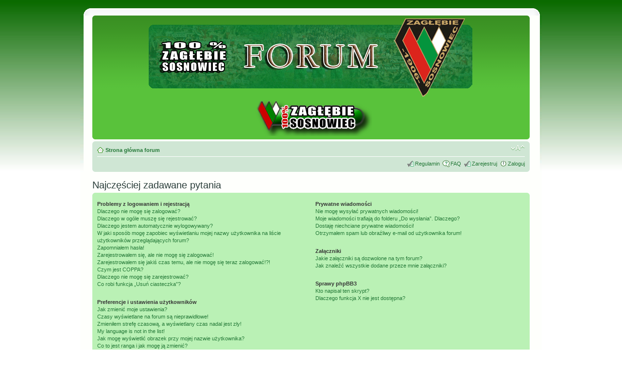

--- FILE ---
content_type: text/html; charset=UTF-8
request_url: http://zaglebie.sosnowiec.pl/forum/faq.php?sid=0aa230b751339eae9cabcdb20d4b8915
body_size: 10984
content:
<!DOCTYPE html PUBLIC "-//W3C//DTD XHTML 1.0 Strict//EN" "http://www.w3.org/TR/xhtml1/DTD/xhtml1-strict.dtd">
<html xmlns="http://www.w3.org/1999/xhtml" dir="ltr" lang="pl" xml:lang="pl">
<head>

<meta http-equiv="content-type" content="text/html; charset=UTF-8" />
<meta http-equiv="content-style-type" content="text/css" />
<meta http-equiv="content-language" content="pl" />
<meta http-equiv="imagetoolbar" content="no" />
<meta name="resource-type" content="document" />
<meta name="distribution" content="global" />
<meta name="copyright" content="2000, 2002, 2005, 2007 phpBB Group" />
<meta name="keywords" content="" />
<meta name="description" content="" />

<title>Zagłębie Sosnowiec &bull; Najczęściej zadawane pytania</title>

<!--
	phpBB style name: prosilver
	Based on style:   prosilver (this is the default phpBB3 style)
	Original author:  Tom Beddard ( http://www.subBlue.com/ )
	Modified by:      
	
	NOTE: This page was generated by phpBB, the free open-source bulletin board package.
	      The phpBB Group is not responsible for the content of this page and forum. For more information
	      about phpBB please visit http://www.phpbb.com
-->



<script type="text/javascript">
// <![CDATA[
	var jump_page = 'Wprowadź numer strony, do której chcesz przejść:';
	var on_page = '';
	var per_page = '';
	var base_url = '';
	var style_cookie = 'phpBBstyle';
	var onload_functions = new Array();
	var onunload_functions = new Array();

	

	/**
	* Find a member
	*/
	function find_username(url)
	{
		popup(url, 760, 570, '_usersearch');
		return false;
	}

	/**
	* New function for handling multiple calls to window.onload and window.unload by pentapenguin
	*/
	window.onload = function()
	{
		for (var i = 0; i < onload_functions.length; i++)
		{
			eval(onload_functions[i]);
		}
	}

	window.onunload = function()
	{
		for (var i = 0; i < onunload_functions.length; i++)
		{
			eval(onunload_functions[i]);
		}
	}

// ]]>
</script>
<script type="text/javascript" src="./styles/GreenChampion/template/styleswitcher.js"></script>
<script type="text/javascript" src="./styles/GreenChampion/template/forum_fn.js"></script>

<link href="./styles/GreenChampion/theme/print.css" rel="stylesheet" type="text/css" media="print" title="printonly" />
<link href="./style.php?id=3&amp;lang=pl&amp;sid=a0fddeb7092f4dbb169d8f14ada16e71" rel="stylesheet" type="text/css" media="screen, projection" />

<link href="./styles/GreenChampion/theme/normal.css" rel="stylesheet" type="text/css" title="A" />
<link href="./styles/GreenChampion/theme/medium.css" rel="alternate stylesheet" type="text/css" title="A+" />
<link href="./styles/GreenChampion/theme/large.css" rel="alternate stylesheet" type="text/css" title="A++" />



</head>

<body id="phpbb" class="section-faq ltr">
    <div class="outside">
       <div class="top-left"></div><div class="top-center"></div><div class="top-right"></div>
          <div class="inside">
             <div class="notopgap">
<div id="wrap">
	<a id="top" name="top" accesskey="t"></a>
	<div id="page-header">
		<div class="headerbar">
			<div class="inner"><span class="corners-top"><span></span></span>

			<div id="site-description">
				<a href="./index.php?sid=a0fddeb7092f4dbb169d8f14ada16e71" title="Strona główna forum" id="logo"><img src="./styles/GreenChampion/imageset/TOP1.gif" width="700" height="162" alt="" title="" /></a>
				<!--
				<h1>Zagłębie Sosnowiec</h1>
				<p>Forum dyskusyjne</p>
				-->
				<a href="http://zaglebie.sosnowiec.pl" title="Strona domowa"><img border="0" src="styles/GreenChampion/imageset/100procent.png"></a>
				<!--<iframe name="gigaland" src="/banery/gigaland/giga.php" frameborder="0" scrolling="no" width="468" height="60" marginwidth="0"  marginheight="0"></iframe>-->
				<p style="display: none;"><a href="#start_here">Przejdź do zawartości</a></p>
			</div>

		

			<span class="corners-bottom"><span></span></span></div>
		</div>

		<div class="navbar">
			<div class="inner"><span class="corners-top"><span></span></span>

			<ul class="linklist navlinks">
				<li class="icon-home"><a href="./index.php?sid=a0fddeb7092f4dbb169d8f14ada16e71" accesskey="h">Strona główna forum</a> </li>

				<li class="rightside"><a href="#" onclick="fontsizeup(); return false;" onkeypress="fontsizeup(); return false;" class="fontsize" title="Zmień rozmiar tekstu">Zmień rozmiar tekstu</a></li>

				
			</ul>

			

			<ul class="linklist rightside">
				<li class="icon-register"><a href="http://zaglebie.sosnowiec.pl/forum/viewtopic.php?f=1&t=7166">Regulamin</a></li>
				<li class="icon-faq"><a href="./faq.php?sid=a0fddeb7092f4dbb169d8f14ada16e71" title="Najczęściej zadawane pytania">FAQ</a></li>
				<li class="icon-register"><a href="./ucp.php?mode=register&amp;sid=a0fddeb7092f4dbb169d8f14ada16e71">Zarejestruj</a></li>
					<li class="icon-logout"><a href="./ucp.php?mode=login&amp;sid=a0fddeb7092f4dbb169d8f14ada16e71" title="Zaloguj" accesskey="l">Zaloguj</a></li>
				
			</ul>

			<span class="corners-bottom"><span></span></span></div>
		</div>

	</div>

	<a name="start_here"></a>
	<div id="page-body">
		
		 

<h2>Najczęściej zadawane pytania</h2>


<div class="panel bg1" id="faqlinks">
	<div class="inner"><span class="corners-top"><span></span></span>
		<div class="column1">
		

			<dl class="faq">
				<dt><strong>Problemy z logowaniem i rejestracją</strong></dt>
				
					<dd><a href="#f00">Dlaczego nie mogę się zalogować?</a></dd>
				
					<dd><a href="#f01">Dlaczego w ogóle muszę się rejestrować?</a></dd>
				
					<dd><a href="#f02">Dlaczego jestem automatycznie wylogowywany?</a></dd>
				
					<dd><a href="#f03">W jaki sposób mogę zapobiec wyświetlaniu mojej nazwy użytkownika na liście użytkowników przeglądających forum?</a></dd>
				
					<dd><a href="#f04">Zapomniałem hasła!</a></dd>
				
					<dd><a href="#f05">Zarejestrowałem się, ale nie mogę się zalogować!</a></dd>
				
					<dd><a href="#f06">Zarejestrowałem się jakiś czas temu, ale nie mogę się teraz zalogować!?!</a></dd>
				
					<dd><a href="#f07">Czym jest COPPA?</a></dd>
				
					<dd><a href="#f08">Dlaczego nie mogę się zarejestrować?</a></dd>
				
					<dd><a href="#f09">Co robi funkcja „Usuń ciasteczka”?</a></dd>
				
			</dl>
		

			<dl class="faq">
				<dt><strong>Preferencje i ustawienia użytkowników</strong></dt>
				
					<dd><a href="#f10">Jak zmienić moje ustawienia?</a></dd>
				
					<dd><a href="#f11">Czasy wyświetlane na forum są nieprawidłowe!</a></dd>
				
					<dd><a href="#f12">Zmieniłem strefę czasową, a wyświetlany czas nadal jest zły!</a></dd>
				
					<dd><a href="#f13">My language is not in the list!</a></dd>
				
					<dd><a href="#f14">Jak mogę wyświetlić obrazek przy mojej nazwie użytkownika?</a></dd>
				
					<dd><a href="#f15">Co to jest ranga i jak mogę ją zmienić?</a></dd>
				
					<dd><a href="#f16">Gdy próbuję wysłać wiadomość e-mail do użytkownika, forum każe mi się zalogować. Dlaczego?</a></dd>
				
			</dl>
		

			<dl class="faq">
				<dt><strong>Problemy z pisaniem</strong></dt>
				
					<dd><a href="#f20">Jak utworzyć nowy wątek na forum?</a></dd>
				
					<dd><a href="#f21">Jak edytować lub usunąć post?</a></dd>
				
					<dd><a href="#f22">Jak dodawać podpis do moich postów?</a></dd>
				
					<dd><a href="#f23">Jak utworzyć ankietę?</a></dd>
				
					<dd><a href="#f24">Dlaczego nie mogę wybrać więcej opcji?</a></dd>
				
					<dd><a href="#f25">Jak wyedytować lub usunąć ankietę?</a></dd>
				
					<dd><a href="#f26">Dlaczego nie mam dostępu do działu?</a></dd>
				
					<dd><a href="#f27">Dlaczego nie mogę dodawać załączników?</a></dd>
				
					<dd><a href="#f28">Dlaczego otrzymałem ostrzeżenie?</a></dd>
				
					<dd><a href="#f29">Jak mogę zgłosić posty moderatorowi?</a></dd>
				
					<dd><a href="#f210">Do czego służy przycisk „Zapisz” w widoku tworzenia wątku?</a></dd>
				
					<dd><a href="#f211">Dlaczego mój post musi być zaakceptowany?</a></dd>
				
					<dd><a href="#f212">Jak mogę przesunąć swój wątek w górę?</a></dd>
				
			</dl>
		

			<dl class="faq">
				<dt><strong>Formatowanie i rodzaje wątków</strong></dt>
				
					<dd><a href="#f30">Czym są ogłoszenia globalne?</a></dd>
				
					<dd><a href="#f31">Czym są ogłoszenia?</a></dd>
				
					<dd><a href="#f32">Czym są wątki przyklejone?</a></dd>
				
			</dl>
		
				</div>

				<div class="column2">
			

			<dl class="faq">
				<dt><strong>Prywatne wiadomości</strong></dt>
				
					<dd><a href="#f40">Nie mogę wysyłać prywatnych wiadomości!</a></dd>
				
					<dd><a href="#f41">Moje wiadomości trafiają do folderu „Do wysłania”. Dlaczego?</a></dd>
				
					<dd><a href="#f42">Dostaję niechciane prywatne wiadomości!</a></dd>
				
					<dd><a href="#f43">Otrzymałem spam lub obraźliwy e-mail od użytkownika forum!</a></dd>
				
			</dl>
		

			<dl class="faq">
				<dt><strong>Załączniki</strong></dt>
				
					<dd><a href="#f50">Jakie załączniki są dozwolone na tym forum?</a></dd>
				
					<dd><a href="#f51">Jak znaleźć wszystkie dodane przeze mnie załączniki?</a></dd>
				
			</dl>
		

			<dl class="faq">
				<dt><strong>Sprawy phpBB3</strong></dt>
				
					<dd><a href="#f60">Kto napisał ten skrypt?</a></dd>
				
					<dd><a href="#f61">Dlaczego funkcja X nie jest dostępna?</a></dd>
				
			</dl>
		
		</div>
	<span class="corners-bottom"><span></span></span></div>
</div>



<div class="clear"></div>


	<div class="panel bg2">
		<div class="inner"><span class="corners-top"><span></span></span>

		<div class="content">
			<h2>Problemy z logowaniem i rejestracją</h2>
			
				<dl class="faq">
					<dt id="f00"><strong>Dlaczego nie mogę się zalogować?</strong></dt>
					<dd>Powodów może być kilka. Po pierwsze: Czy w ogóle zarejestrowałeś się na tym forum? Jeżeli nie, to musisz wiedzieć, że rejestracja jest konieczna, aby móc się logować. A jeżeli się zarejestrowałeś i mimo to nie możesz się zalogować, to upewnij się, że Twoja nazwa użytkownika i Twoje hasło są prawidłowe. Jeżeli są, to skontaktuj się z administratorem forum, żeby upewnić się, że nie zostałeś zbanowany. Jest też możliwe, że problem powoduje błędna konfiguracja forum.</dd>
					<dd><a href="#faqlinks" class="top2">Góra</a></dd>
				</dl>
				<hr class="dashed" />
				<dl class="faq">
					<dt id="f01"><strong>Dlaczego w ogóle muszę się rejestrować?</strong></dt>
					<dd>Możliwe, że nie musisz, to od administratora forum zależy, czy aby pisać wiadomości konieczna jest rejestracja. Jednakże rejestracja da Ci dostęp do dodatkowych możliwości niedostępnych dla gości, takich jak własny avatar, wysyłanie prywatnych wiadomości i e-maili do innych użytkowników, należenie do grup użytkowników itp. Rejestracja zajmuje tylko chwilę, więc jest zalecane, abyś ją wykonał.</dd>
					<dd><a href="#faqlinks" class="top2">Góra</a></dd>
				</dl>
				<hr class="dashed" />
				<dl class="faq">
					<dt id="f02"><strong>Dlaczego jestem automatycznie wylogowywany?</strong></dt>
					<dd>Jeżeli nie zaznaczysz opcji <em>Zaloguj mnie automatycznie przy każdej wizycie</em> w czasie logowania, forum zachowa informację o tym, że jesteś zalogowany tylko przez ustawiony przez administratora czas. To zapobiega przejęciu dostępu do Twojego konta przez kogoś innego. Aby pozostać zalogowanym, zaznacz opcję „Zaloguj mnie automatycznie przy każdej wizycie” podczas logowania się. Jest to stanowczo niezalecane, jeżeli korzystasz z forum ze współdzielonego z kimś komputera, np. w bibliotece, kawiarence internetowej, sali komputerowej w szkole / na uczelni itp. Jeżeli nie widzisz tej opcji, to oznacza to, że administrator zablokował tę funkcję.</dd>
					<dd><a href="#faqlinks" class="top2">Góra</a></dd>
				</dl>
				<hr class="dashed" />
				<dl class="faq">
					<dt id="f03"><strong>W jaki sposób mogę zapobiec wyświetlaniu mojej nazwy użytkownika na liście użytkowników przeglądających forum?</strong></dt>
					<dd>W swoim panelu użytkownika, w „Ustawieniach forum”, znajdziesz opcję <em>Nie pokazuj, że jestem online</em>. Włącz tę opcję i Twoja nazwa użytkownika będzie wyświetlana tylko dla administratorów, moderatorów i Ciebie. Będziesz liczony jako ukryty użytkownik.</dd>
					<dd><a href="#faqlinks" class="top2">Góra</a></dd>
				</dl>
				<hr class="dashed" />
				<dl class="faq">
					<dt id="f04"><strong>Zapomniałem hasła!</strong></dt>
					<dd>Nie panikuj! Twoje hasło wprawdzie nie może zostać odzyskane, ale bez problemu może zostać zresetowane. Przejdź na stronę logowania i kliknij na link <em>Zapomniałem hasła</em>. Postępuj zgodnie z instrukcjami, a prawdopodobnie niedługo znów będziesz mógł się zalogować.</dd>
					<dd><a href="#faqlinks" class="top2">Góra</a></dd>
				</dl>
				<hr class="dashed" />
				<dl class="faq">
					<dt id="f05"><strong>Zarejestrowałem się, ale nie mogę się zalogować!</strong></dt>
					<dd>Po pierwsze, sprawdź, czy wpisujesz prawidłową nazwę użytkownika i hasło. Jeśli tak, to nastąpiła jedna z tych dwóch rzeczy: Jeśli COPPA jest włączone, a Ty poinformowałeś skrypt w czasie rejestracji, że masz mniej niż 13 lat, to będziesz musiał wykonać instrukcje wysłane na Twój adres e-mail. Niektóre fora wymagają też, żeby nowe rejestracje były aktywowane przez Ciebie albo przez administratora, zanim będziesz mógł się zalogować; informacja o tym została wyświetlona podczas rejestracji. Jeżeli został do Ciebie wysłany e-mail, postępuj zgodnie z instrukcjami w nim zawartymi. Jeżeli nie otrzymałeś/aś żadnego e-maila, prawdopodobnie podałeś/aś nieprawidłowy adres e-mail lub e-mail został zaklasyfikowany jako spam przez filtr antyspamowy. Jeśli jesteś pewny/a, że podany przez Ciebie adres e-mail jest prawidłowy, spróbuj skontaktować się z administratorem.</dd>
					<dd><a href="#faqlinks" class="top2">Góra</a></dd>
				</dl>
				<hr class="dashed" />
				<dl class="faq">
					<dt id="f06"><strong>Zarejestrowałem się jakiś czas temu, ale nie mogę się teraz zalogować!?!</strong></dt>
					<dd>Możliwe, że administrator deaktywował lub usunął Twoje konto z jakiegoś powodu. Wiele forów systematycznie usuwa użytkowników, którzy nic nie pisali przez dłuższy czas, żeby zmniejszyć wielkość bazy danych. Jeżeli to nastąpiło, spróbuj zarejestrować się jeszcze raz i być bardziej zaangażowanym w dyskusje.</dd>
					<dd><a href="#faqlinks" class="top2">Góra</a></dd>
				</dl>
				<hr class="dashed" />
				<dl class="faq">
					<dt id="f07"><strong>Czym jest COPPA?</strong></dt>
					<dd>COPPA, albo Child Online Privacy and Protection Act of 1998, to obowiązujące w Stanach Zjednoczonych prawo, wymagające, aby strony internetowe mogące potencjalnie zbierać informacje od ludzi mających mniej niż 13 lat, miały piśmienną zgodę rodziców lub prawnych opiekunów na zbieranie informacji prywatnych od osoby mającej mniej niż 13 lat. Jeżeli nie jesteś pewny/a, czy to dotyczy Ciebie jako kogoś próbującego zarejestrować się na stronie WWW, skontaktuj się z prawnikiem.</dd>
					<dd><a href="#faqlinks" class="top2">Góra</a></dd>
				</dl>
				<hr class="dashed" />
				<dl class="faq">
					<dt id="f08"><strong>Dlaczego nie mogę się zarejestrować?</strong></dt>
					<dd>Możliwe jest, że właściciel strony zbanował Twój adres IP lub zabronił nazwy użytkownika, którą próbujesz zarejestrować. Właściciel strony mógł też zablokować rejestracje, skontaktuj się z nim, żeby dowiedzieć się więcej na ten temat.</dd>
					<dd><a href="#faqlinks" class="top2">Góra</a></dd>
				</dl>
				<hr class="dashed" />
				<dl class="faq">
					<dt id="f09"><strong>Co robi funkcja „Usuń ciasteczka”?</strong></dt>
					<dd>Funkcja „Usuń ciasteczka” usuwa wszystkie ciasteczka utworzone przez skrypt phpBB, które powodują, że jesteś nadal zalogowany na forum. Dostarczają one również funkcji takich jak pamiętanie co przeczytałeś, a czego nie, jeżeli zostały one włączone przez administratora forum. Jeżeli masz problemy z (wy)logowaniem się, usunięcie ciasteczek może pomóc.</dd>
					<dd><a href="#faqlinks" class="top2">Góra</a></dd>
				</dl>
				
		</div>

		<span class="corners-bottom"><span></span></span></div>
	</div>

	<div class="panel bg1">
		<div class="inner"><span class="corners-top"><span></span></span>

		<div class="content">
			<h2>Preferencje i ustawienia użytkowników</h2>
			
				<dl class="faq">
					<dt id="f10"><strong>Jak zmienić moje ustawienia?</strong></dt>
					<dd>Jeżeli jesteś zarejestrowanym użytkownikiem, wszystkie Twoje ustawienia są zapisywane w bazie danych forum. Żeby je zmienić, zajrzyj do swojego panelu użytkownika; link zazwyczaj znajduje się na górze stron forum. Ten panel pozwoli Ci zmienić swoje ustawienia i preferencje.</dd>
					<dd><a href="#faqlinks" class="top2">Góra</a></dd>
				</dl>
				<hr class="dashed" />
				<dl class="faq">
					<dt id="f11"><strong>Czasy wyświetlane na forum są nieprawidłowe!</strong></dt>
					<dd>Możliwe, że wyświetlany czas pochodzi z innej strefy czasowej niż ta, w której się znajdujesz. Jeżeli właśnie to jest problemem, przejdź do swojego panelu użytkownika i zmień swoją strefę czasową, aby zgadzała się z Twoim położeniem, np. w Europie Centralnej wybierz Środkowoeuropejski Czas Standardowy. Weź pod uwagę, że zmiana strefy czasowej, tak jak większości ustawień, może zostać wykonana tylko przez zarejestrowanych użytkowników. Jeżeli nie jesteś zarejestrowany, to teraz jest dobry moment na to, żeby się zarejestrować.</dd>
					<dd><a href="#faqlinks" class="top2">Góra</a></dd>
				</dl>
				<hr class="dashed" />
				<dl class="faq">
					<dt id="f12"><strong>Zmieniłem strefę czasową, a wyświetlany czas nadal jest zły!</strong></dt>
					<dd>Jeżeli jesteś pewny/a, że ustawiłeś/aś strefę czasową i czas letni/DST prawidłowo, a czas nadal jest wyświetlany nieprawidłowo, to znaczy, że czas serwera jest nieprawidłowy. Poinformuj o tym administratora, aby naprawił problem.</dd>
					<dd><a href="#faqlinks" class="top2">Góra</a></dd>
				</dl>
				<hr class="dashed" />
				<dl class="faq">
					<dt id="f13"><strong>My language is not in the list!</strong></dt>
					<dd>Either the administrator has not installed your language or nobody has translated this board into your language. Try asking the board administrator if they can install the language pack you need. If the language pack does not exist, feel free to create a new translation. More information can be found at the phpBB website (see link at the bottom of board pages).</dd>
					<dd><a href="#faqlinks" class="top2">Góra</a></dd>
				</dl>
				<hr class="dashed" />
				<dl class="faq">
					<dt id="f14"><strong>Jak mogę wyświetlić obrazek przy mojej nazwie użytkownika?</strong></dt>
					<dd>Istnieją dwa rodzaje obrazków wyświetlanych (zazwyczaj) przy nazwie użytkownika w czasie przeglądania postów. Jeden z nich to obrazki związane z rangą użytkownika, zazwyczaj w formie gwiazdek, bloczków czy kropek, pokazujących jak dużo postów użytkownik napisał lub jaki jest status użytkownika na forum. Drugi, zazwyczaj większy obrazek, jest znany jako avatar i jest unikalny dla każdego użytkownika. Możesz go ustawić w panelu użytkownika, pod warunkiem, że administrator forum włączył funkcje avatarów, a Ty masz wystarczające uprawnienia. Jeżeli nie masz możliwości używania avatarów, skontaktuj się z administratorem i zapytaj, czym to jest spowodowane.</dd>
					<dd><a href="#faqlinks" class="top2">Góra</a></dd>
				</dl>
				<hr class="dashed" />
				<dl class="faq">
					<dt id="f15"><strong>Co to jest ranga i jak mogę ją zmienić?</strong></dt>
					<dd>Rangi, wyświetlane pod nazwami użytkowników, oznaczają zazwyczaj ile postów ten użytkownik napisał lub jaki ma status na forum, np. moderator czy administrator. Ogólnie to nie możesz tak po prostu zmienić wyglądu żadnych rang na forum, ponieważ ustawia je administrator forum. Nie pisz postów tylko po to, żeby zwiększyć swój licznik postów i przez to swoją rangę. Większość forów nie toleruje takich działań i moderator lub administrator po prostu obniży Twój licznik postów albo przyzna Ci ostrzeżenie.</dd>
					<dd><a href="#faqlinks" class="top2">Góra</a></dd>
				</dl>
				<hr class="dashed" />
				<dl class="faq">
					<dt id="f16"><strong>Gdy próbuję wysłać wiadomość e-mail do użytkownika, forum każe mi się zalogować. Dlaczego?</strong></dt>
					<dd>Tylko zarejestrowani użytkownicy mogą wysyłać e-maile do innych użytkowników przez wbudowany formularz wysyłania e-maili i to tylko wtedy, jeżeli administrator włączył tę funkcję. Ma to zabezpieczać przed nieprawidłowym używaniem systemu e-maili przez anonimowych użytkowników.</dd>
					<dd><a href="#faqlinks" class="top2">Góra</a></dd>
				</dl>
				
		</div>

		<span class="corners-bottom"><span></span></span></div>
	</div>

	<div class="panel bg2">
		<div class="inner"><span class="corners-top"><span></span></span>

		<div class="content">
			<h2>Problemy z pisaniem</h2>
			
				<dl class="faq">
					<dt id="f20"><strong>Jak utworzyć nowy wątek na forum?</strong></dt>
					<dd>Aby utworzyć nowy wątek, kliknij na właściwy przycisk przy wyświetlaniu wybranego działu forum. Możliwe, że przed utworzeniem wątku będziesz musiał się zarejestrować. Lista Twoich uprawnień w każdym dziale jest wyświetlana pod listą wątków. Przykłady: Możesz tworzyć nowy wątek, Możesz głosować w ankietach itp.</dd>
					<dd><a href="#faqlinks" class="top2">Góra</a></dd>
				</dl>
				<hr class="dashed" />
				<dl class="faq">
					<dt id="f21"><strong>Jak edytować lub usunąć post?</strong></dt>
					<dd>Jeśli nie jesteś administratorem lub moderator forum, możesz edytować i usuwać tylko swoje posty i to tylko wtedy, jeżeli administrator w ten sposób ustawił uprawnienia. Możesz edytować post klikając na przycisk „edytuj” przy wybranym poście, czasami tylko przez pewien czas po jego napisaniu. Jeżeli ktoś już odpowiedział na ten post, pod Twoim postem pojawi się informacja, ile razy go edytowałeś i kiedy zrobiłeś to ostatni raz. Informacja ta wyświetli się tylko wtedy, jeśli ktoś odpowiedział; nie pojawi się jeśli moderator lub administrator edytował post, choć oni mogą zostawić notatkę z informacją dlaczego go edytowali. Zauważ, że zwykli użytkownicy nie mogą usuwać postów, gdy ktoś już na nie odpowiedział.</dd>
					<dd><a href="#faqlinks" class="top2">Góra</a></dd>
				</dl>
				<hr class="dashed" />
				<dl class="faq">
					<dt id="f22"><strong>Jak dodawać podpis do moich postów?</strong></dt>
					<dd>Aby umieścić podpis pod swoim postem, musisz najpierw utworzyć go w panelu użytkownika. Gdy już to zrobisz, możesz zaznaczyć pole <em>Dołącz podpis</em> w formularzu pisania posta, aby dołączyć podpis do niego. Możesz również dodawać podpis domyślnie do wszystkich Twoich postów, poprzez zaznaczenie odpowiedniego pola w panelu użytkownika. Kiedy to zrobisz, będziesz mógł nadal decydować o nie dołączeniu go do pojedynczych postów poprzez odznaczanie wspomnianego wcześniej pola w formularzu pisania posta.</dd>
					<dd><a href="#faqlinks" class="top2">Góra</a></dd>
				</dl>
				<hr class="dashed" />
				<dl class="faq">
					<dt id="f23"><strong>Jak utworzyć ankietę?</strong></dt>
					<dd>Kiedy tworzysz nowy wątek lub edytujesz pierwszy post już istniejącego, kliknij zakładkę „Tworzenie ankiety” znajdującą się poniżej głównego formularza; jeśli nie widzisz jej, to znaczy, że nie masz odpowiednich uprawnień, by tworzyć ankiety. Wprowadź tytuł i co najmniej dwie opcje do odpowiednich pól, upewniając się, że każda opcja znajduje się w osobnej linii w polu tekstowym. Możesz również ustalić liczbę opcji, które użytkownik może wybrać w ankiecie, czas trwania ankiety wyrażony w dniach (0 oznacza brak limitu) i w końcu zadecydować, czy użytkownicy mogą zmieniać swoje głosy.</dd>
					<dd><a href="#faqlinks" class="top2">Góra</a></dd>
				</dl>
				<hr class="dashed" />
				<dl class="faq">
					<dt id="f24"><strong>Dlaczego nie mogę wybrać więcej opcji?</strong></dt>
					<dd>Limit opcji w ankiecie jest ustalany przez administratora forum. Jeśli sądzisz, że potrzebujesz wstawić więcej opcji niż pozwala na to limit, skontaktuj się z administratorem.</dd>
					<dd><a href="#faqlinks" class="top2">Góra</a></dd>
				</dl>
				<hr class="dashed" />
				<dl class="faq">
					<dt id="f25"><strong>Jak wyedytować lub usunąć ankietę?</strong></dt>
					<dd>Podobnie jak posty, ankiety mogą być edytowane tylko przez ich autorów, moderatorów lub administratorów. Aby edytować ankietę, przejdź do edycji pierwszego posta w wątku, z którym zawsze związana jest ankieta. Jeśli nikt jeszcze nie głosował w ankiecie, jej autor może usunąć ankietę lub edytować jej opcje. Jednakże, jeśli w ankiecie już głosowano, jedynie moderatorzy i administratorzy mogą ją edytować lub usunąć. To zapobiega modyfikowaniu ankiety, kiedy ta już trwa.</dd>
					<dd><a href="#faqlinks" class="top2">Góra</a></dd>
				</dl>
				<hr class="dashed" />
				<dl class="faq">
					<dt id="f26"><strong>Dlaczego nie mam dostępu do działu?</strong></dt>
					<dd>Niektóre działy mogą być dostępne dla określonych grup lub użytkowników. Aby przeglądać, czytać, pisać w nich lub wykonywać inne operacje, potrzebujesz odpowiednich uprawnień. Skontaktuj się z moderatorem lub administratorem forum, by je uzyskać.</dd>
					<dd><a href="#faqlinks" class="top2">Góra</a></dd>
				</dl>
				<hr class="dashed" />
				<dl class="faq">
					<dt id="f27"><strong>Dlaczego nie mogę dodawać załączników?</strong></dt>
					<dd>Uprawnienia dotyczące załączników mogą być przyznawane dla każdego działu, dla każdej grupy i dla każdego użytkownika. Administrator forum mógł nie zezwolić na dołączanie ich w dziale, w którym piszesz lub przyznać uprawnienia jedynie niektórym grupom. Jeśli nie rozumiesz, dlaczego nie możesz ich dołączać, skontaktuj się z administratorem forum.</dd>
					<dd><a href="#faqlinks" class="top2">Góra</a></dd>
				</dl>
				<hr class="dashed" />
				<dl class="faq">
					<dt id="f28"><strong>Dlaczego otrzymałem ostrzeżenie?</strong></dt>
					<dd>Każdy administrator ma swoje zasady na forum. Jeśli je złamałeś, mogłeś zostać ukarany ostrzeżeniem. Zauważ, że jest to decyzja administratora i phpBB Group nie ma nic wspólnego z ostrzeżeniami na forum. Skontaktuj się z administratorem forum, jeśli nie wiesz, dlaczego otrzymałeś ostrzeżenie.</dd>
					<dd><a href="#faqlinks" class="top2">Góra</a></dd>
				</dl>
				<hr class="dashed" />
				<dl class="faq">
					<dt id="f29"><strong>Jak mogę zgłosić posty moderatorowi?</strong></dt>
					<dd>Jeśli administrator na to zezwolił, powinieneś widzieć odpowiednią ikonkę obok postu, który chcesz zgłosić. Kliknięcie jej przeniesie Cię do kolejnych kroków, które są niezbędne do zgłoszenia wiadomości.</dd>
					<dd><a href="#faqlinks" class="top2">Góra</a></dd>
				</dl>
				<hr class="dashed" />
				<dl class="faq">
					<dt id="f210"><strong>Do czego służy przycisk „Zapisz” w widoku tworzenia wątku?</strong></dt>
					<dd>Ta opcja pozwala Ci zapisywać kopie robocze Twoich wątków, które mogą być dokończone i umieszczone na forum w przyszłości. By powrócić do kopii roboczej, odwiedź swój panel użytkownika.</dd>
					<dd><a href="#faqlinks" class="top2">Góra</a></dd>
				</dl>
				<hr class="dashed" />
				<dl class="faq">
					<dt id="f211"><strong>Dlaczego mój post musi być zaakceptowany?</strong></dt>
					<dd>Administrator forum mógł zadecydować, że posty w danym dziale wymagają przeglądnięcia przed publikacją. Jest również możliwe, że administrator umieścił Cię w grupie, której posty muszą być zaakceptowane przed znalezieniem się na forum. Skontaktuj się z administratorem, by uzyskać dalsze szczegóły.</dd>
					<dd><a href="#faqlinks" class="top2">Góra</a></dd>
				</dl>
				<hr class="dashed" />
				<dl class="faq">
					<dt id="f212"><strong>Jak mogę przesunąć swój wątek w górę?</strong></dt>
					<dd>Klikając w link „Przesuń wątek w górę” w widoku wątku, możesz odkopać go na samą górę pierwszej strony działu. Jednakże, jeśli nie widzisz takiego linku, oznacza to, że funkcja ta mogła zostać wyłączona lub wymagany czas między dwoma użyciami tej opcji jeszcze nie minął. Innym sposobem na odkopanie wątku jest dopisanie w nim posta, trzymaj się jednak zasad robiąc to.</dd>
					<dd><a href="#faqlinks" class="top2">Góra</a></dd>
				</dl>
				
		</div>

		<span class="corners-bottom"><span></span></span></div>
	</div>

	<div class="panel bg1">
		<div class="inner"><span class="corners-top"><span></span></span>

		<div class="content">
			<h2>Formatowanie i rodzaje wątków</h2>
			
				<dl class="faq">
					<dt id="f30"><strong>Czym są ogłoszenia globalne?</strong></dt>
					<dd>Ogłoszenia globalne zawierają istotne informacje, z którymi trzeba się niezwłocznie zapoznać. Wyświetlają się w każdym dziale na szczycie listy wątków oraz w Twoim panelu użytkownika. Uprawnienia do tworzenia ogłoszeń globalnych nadaje administrator.</dd>
					<dd><a href="#faqlinks" class="top2">Góra</a></dd>
				</dl>
				<hr class="dashed" />
				<dl class="faq">
					<dt id="f31"><strong>Czym są ogłoszenia?</strong></dt>
					<dd>Ogłoszenia często zawierają ważne informacje dotyczące działu, w którym się znajdują, i powinieneś/powinnaś zapoznać się z nimi przed skorzystaniem z tego działu. Znajdują się na każdej stronie, na szczycie listy wątków, w dziale, w którym zostały umieszczone. Podobnie jak w przypadku ogłoszeń globalnych, uprawnienia do tworzenia ogłoszeń nadaje administrator.</dd>
					<dd><a href="#faqlinks" class="top2">Góra</a></dd>
				</dl>
				<hr class="dashed" />
				<dl class="faq">
					<dt id="f32"><strong>Czym są wątki przyklejone?</strong></dt>
					<dd>Wątki przyklejone wyświetlają się pod ogłoszeniami i tylko na pierwszej stronie działu, w którym zostały utworzone. Zawierają przydatne informacje, które nie powinny zagubić się w natłoku innych wątków. Podobnie jak w przypadku ogłoszeń oraz ogłoszeń globalnych, uprawnienia do tworzenia wątków przyklejonych nadaje administrator.</dd>
					<dd><a href="#faqlinks" class="top2">Góra</a></dd>
				</dl>
				
		</div>

		<span class="corners-bottom"><span></span></span></div>
	</div>

	<div class="panel bg2">
		<div class="inner"><span class="corners-top"><span></span></span>

		<div class="content">
			<h2>Prywatne wiadomości</h2>
			
				<dl class="faq">
					<dt id="f40"><strong>Nie mogę wysyłać prywatnych wiadomości!</strong></dt>
					<dd>Są trzy powody, dla których nie możesz wysyłać prywatnych wiadomości: nie jesteś zarejestrowany i/lub zalogowany, administrator forum wyłączył prywatne wiadomości dla całego forum lub uniemożliwił wysyłanie prywatnych wiadomości tylko Tobie. Po więcej informacji skontaktuj się z administratorem forum.</dd>
					<dd><a href="#faqlinks" class="top2">Góra</a></dd>
				</dl>
				<hr class="dashed" />
				<dl class="faq">
					<dt id="f41"><strong>Moje wiadomości trafiają do folderu „Do wysłania”. Dlaczego?</strong></dt>
					<dd>W folderze „Do wysłania” znajdują się wiadomości, które nie zostały jeszcze odczytane przez odbiorcę.</dd>
					<dd><a href="#faqlinks" class="top2">Góra</a></dd>
				</dl>
				<hr class="dashed" />
				<dl class="faq">
					<dt id="f42"><strong>Dostaję niechciane prywatne wiadomości!</strong></dt>
					<dd>Możesz zablokować wybranemu użytkownikowi wysyłanie do Ciebie prywatnych wiadomości poprzez użycie reguł wiadomości dostępnych w panelu użytkownika. Jeżeli otrzymywane wiadomości są obelżywe, poinformuj o tym administratora forum, który ma możliwość zablokowania danemu użytkownikowi opcji wysyłania prywatnych wiadomości.</dd>
					<dd><a href="#faqlinks" class="top2">Góra</a></dd>
				</dl>
				<hr class="dashed" />
				<dl class="faq">
					<dt id="f43"><strong>Otrzymałem spam lub obraźliwy e-mail od użytkownika forum!</strong></dt>
					<dd>Przykro nam z tego powodu. Szczegóły wiadomości e-mail dają możliwość sprawdzenia i odnalezienia użytkowników, którzy wysyłają takie wiadomości, dlatego przekaż administratorowi forum pełną kopię otrzymanej wiadomości. Bardzo ważny jest nagłówek, który zawiera informacje o użytkowniku, który wysłał wiadomość. Wówczas administrator forum będzie mógł podjąć odpowiednie działania.</dd>
					<dd><a href="#faqlinks" class="top2">Góra</a></dd>
				</dl>
				
		</div>

		<span class="corners-bottom"><span></span></span></div>
	</div>

	<div class="panel bg1">
		<div class="inner"><span class="corners-top"><span></span></span>

		<div class="content">
			<h2>Załączniki</h2>
			
				<dl class="faq">
					<dt id="f50"><strong>Jakie załączniki są dozwolone na tym forum?</strong></dt>
					<dd>Administrator forum może umożliwić lub zablokować dodawanie wybranych typów załączników. Jeżeli nie jesteś pewny/a, czy dany typ załącznika można załadować na forum, skontaktuj się z administratorem.</dd>
					<dd><a href="#faqlinks" class="top2">Góra</a></dd>
				</dl>
				<hr class="dashed" />
				<dl class="faq">
					<dt id="f51"><strong>Jak znaleźć wszystkie dodane przeze mnie załączniki?</strong></dt>
					<dd>Listę wszystkich dodanych przez siebie załączników znajdziesz w panelu użytkownika, przechodząc do sekcji załączników.</dd>
					<dd><a href="#faqlinks" class="top2">Góra</a></dd>
				</dl>
				
		</div>

		<span class="corners-bottom"><span></span></span></div>
	</div>

	<div class="panel bg2">
		<div class="inner"><span class="corners-top"><span></span></span>

		<div class="content">
			<h2>Sprawy phpBB3</h2>
			
				<dl class="faq">
					<dt id="f60"><strong>Kto napisał ten skrypt?</strong></dt>
					<dd>Ten skrypt (w jego niezmodyfikowanej formie) został utworzony, opublikowany i jest własnością <a href="http://www.phpbb.com/">phpBB Group</a>. Jest wydawany na licencji GNU General Public License i może być wolno (w sensie wolności, a nie prędkości) rozpowszechniany. Kliknij na link, aby dowiedzieć się więcej.</dd>
					<dd><a href="#faqlinks" class="top2">Góra</a></dd>
				</dl>
				<hr class="dashed" />
				<dl class="faq">
					<dt id="f61"><strong>Dlaczego funkcja X nie jest dostępna?</strong></dt>
					<dd>Ten skrypt został utworzony i jest własnością phpBB Group. Jeżeli uważasz, że brakuje w nim jakiejś funkcji, odwiedź stronę www.phpbb.com i sprawdź, co phpBB Group ma do powiedzenia na ten temat. Nie wysyłaj zgłoszeń funkcji na forum na phpbb.com, phpBB Group używa SourceForge do zarządzania nowymi funkcjami. Przejrzyj forum i sprawdź jakie jest, jeśli w ogóle jest, nasze stanowisko na ten temat i podążaj za wskazówkami podanymi tutaj.</dd>
					<dd><a href="#faqlinks" class="top2">Góra</a></dd>
				</dl>
				
		</div>

		<span class="corners-bottom"><span></span></span></div>
	</div>

	<form method="post" id="jumpbox" action="./viewforum.php?sid=a0fddeb7092f4dbb169d8f14ada16e71" onsubmit="if(document.jumpbox.f.value == -1){return false;}">

	
		<fieldset class="jumpbox">
	
			<label for="f" accesskey="j">Skocz do:</label>
			<select name="f" id="f" onchange="if(this.options[this.selectedIndex].value != -1){ document.forms['jumpbox'].submit() }">
			
				<option value="-1">Wybierz dział</option>
			<option value="-1">------------------</option>
				<option value="17">Zagłębie Sosnowiec</option>
			
				<option value="1">&nbsp; &nbsp;Piłka nożna</option>
			
				<option value="2">&nbsp; &nbsp;Koszykówka</option>
			
				<option value="3">&nbsp; &nbsp;Hokej</option>
			
				<option value="4">&nbsp; &nbsp;Kibice</option>
			
				<option value="5">&nbsp; &nbsp;Forum oraz serwis zaglebie.sosnowiec.pl</option>
			
			</select>
			<input type="submit" value="Przejdź" class="button2" />
		</fieldset>
	</form>

</div>

<div id="page-footer">

	<div class="navbar">
		<div class="inner"><span class="corners-top"><span></span></span>

		<ul class="linklist">
			<li class="icon-home"><a href="./index.php?sid=a0fddeb7092f4dbb169d8f14ada16e71" accesskey="h">Strona główna forum</a></li>
				
			<li class="rightside"><a href="./memberlist.php?mode=leaders&amp;sid=a0fddeb7092f4dbb169d8f14ada16e71">Ekipa</a> &bull; <a href="./ucp.php?mode=delete_cookies&amp;sid=a0fddeb7092f4dbb169d8f14ada16e71">Usuń ciasteczka</a> &bull; Strefa czasowa: UTC + 1 </li>
		</ul>

		<span class="corners-bottom"><span></span></span></div>
	</div>
	
<!--
	We request you retain the full copyright notice below including the link to www.phpbb.com.
	This not only gives respect to the large amount of time given freely by the developers
	but also helps build interest, traffic and use of phpBB3. If you (honestly) cannot retain
	the full copyright we ask you at least leave in place the "Powered by phpBB" line, with
	"phpBB" linked to www.phpbb.com. If you refuse to include even this then support on our
	forums may be affected.

	The phpBB Group : 2006
//-->

	<div class="copyright">Powered by <a href="http://www.phpbb.com/">phpBB</a> &copy; 2000, 2002, 2005, 2007 phpBB Group. Modified by <a href="http://www.olympus-arcade.com/oa/">Olympus Arcade</a>.
		<a href="http://www.phpbb3styles.info" >phpBB3 template</a><br>
<br />Przyjazne użytkownikom polskie wsparcie phpBB3 - <a href="http://phpbb3.pl">phpBB3.PL</a> <!-- Jeżeli chcesz usunąć tę wiadomość, znajdziesz ją w pliku language/pl/common.php. Prosimy jednak o nie usuwanie jej, a przynajmniej zostawienie samego linku do phpBB3.PL -->
	    </div>
	</div>
</div>

</div>

<div>
	<a id="bottom" name="bottom" accesskey="z"></a>
	
    </div>
    <div class="nobottomgap"></div>
          </div>
       <div class="bottom-left"></div><div class="bottom-center"></div><div class="bottom-right">
    </div>
</div>
<script type="text/javascript">
var gaJsHost = (("https:" == document.location.protocol) ? "https://ssl." : "http://www.");
document.write(unescape("%3Cscript src='" + gaJsHost + "google-analytics.com/ga.js' type='text/javascript'%3E%3C/script%3E"));
</script>
<script type="text/javascript">
try {
var pageTracker = _gat._getTracker("UA-9957051-1");
pageTracker._trackPageview();
} catch(err) {}</script>
<script type="text/javascript" src="mobiquo/tapatalkdetect.js"></script>
</body>
</html>